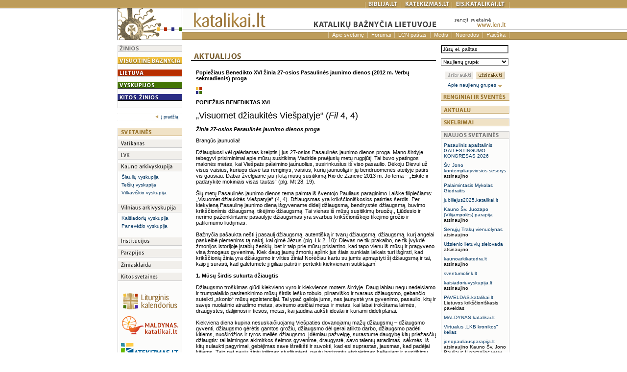

--- FILE ---
content_type: text/html
request_url: https://katalikai.lt/index.php?id=6&nid=6998
body_size: 14598
content:
<html>
<head>
<title>Aktualijos</title>
<meta http-equiv="Content-Type" content="text/html; charset=windows-1257">
<link rel="stylesheet" href="css/pirmas.css" type="text/css">
<script language="JavaScript">
<!--
function MM_swapImgRestore() { //v3.0
  var i,x,a=document.MM_sr; for(i=0;a&&i<a.length&&(x=a[i])&&x.oSrc;i++) x.src=x.oSrc;
}

function MM_preloadImages() { //v3.0
  var d=document; if(d.images){ if(!d.MM_p) d.MM_p=new Array();
    var i,j=d.MM_p.length,a=MM_preloadImages.arguments; for(i=0; i<a.length; i++)
    if (a[i].indexOf("#")!=0){ d.MM_p[j]=new Image; d.MM_p[j++].src=a[i];}}
}

function MM_findObj(n, d) { //v4.0
  var p,i,x;  if(!d) d=document; if((p=n.indexOf("?"))>0&&parent.frames.length) {
    d=parent.frames[n.substring(p+1)].document; n=n.substring(0,p);}
  if(!(x=d[n])&&d.all) x=d.all[n]; for (i=0;!x&&i<d.forms.length;i++) x=d.forms[i][n];
  for(i=0;!x&&d.layers&&i<d.layers.length;i++) x=MM_findObj(n,d.layers[i].document);
  if(!x && document.getElementById) x=document.getElementById(n); return x;
}

function MM_swapImage() { //v3.0
  var i,j=0,x,a=MM_swapImage.arguments; document.MM_sr=new Array; for(i=0;i<(a.length-2);i+=3)
   if ((x=MM_findObj(a[i]))!=null){document.MM_sr[j++]=x; if(!x.oSrc) x.oSrc=x.src; x.src=a[i+2];}
}
//-->
</script>
</head>

<body bgcolor="#FFFFFF" text="#000000" onLoad="MM_preloadImages('pix/english_2.gif','pix/biblija_2.gif','pix/katekizmas_2.gif','pix/eis-katalikai_2.gif','pix/uzsisakyti_2.gif')">
<a name="_up"></a><table width="100%" border="0" cellspacing="0" cellpadding="0" height="100%">
  <tr> 
    <td height="17" background="pix/fon_virsus.gif">&nbsp;</td>
    <td height="17" background="pix/fon_virsus.gif" align="left" valign="top"><a href="http://www.catholic.lt" onMouseOut="MM_swapImgRestore()" onMouseOver="MM_swapImage('Image1','','pix/english_2.gif',1)"><img name="Image1" border="0" src="pix/english_1.gif" width="52" height="17"></a></td>
    <td height="17" background="pix/fon_virsus.gif" width="18">&nbsp;</td>
	<td colspan="3" height="17" background="pix/fon_virsus.gif" valign="top" align="right"><img src="pix/tarpas_virsus.gif" width="1" height="17"><a href="http://biblija.lt" onMouseOut="MM_swapImgRestore()" onMouseOver="MM_swapImage('Image3','','pix/biblija_2.gif',1)"><img name="Image3" border="0" src="pix/biblija_1.gif" width="72" height="17"></a><img src="pix/tarpas_virsus.gif" width="1" height="17"><a href="http://katekizmas.lt" onMouseOut="MM_swapImgRestore()" onMouseOver="MM_swapImage('Image5','','pix/katekizmas_2.gif',1)"><img name="Image5" border="0" src="pix/katekizmas_1.gif" width="103" height="17"></a><img src="pix/tarpas_virsus.gif" width="1" height="17"><a href="http://eis.katalikai.lt" onMouseOut="MM_swapImgRestore()" onMouseOver="MM_swapImage('Image50','','pix/eis-katalikai_2.gif',1)"><img name="Image50" border="0" src="pix/eis-katalikai_1.gif" width="116" height="17"></a><img src="pix/tarpas_virsus.gif" width="1" height="17"></td>
    <td height="17" background="pix/fon_virsus.gif">&nbsp;</td>
  </tr>
  <tr> 
    <td height="5"></td>
    <td height="22" rowspan="2" align="left" valign="top"><img src="pix/info/saulute.gif" width="132" height="65"></td>
    <td colspan="4" height="48" align="left" valign="top"><a href="http://www.katalikai.lt"><img src="pix/info/katalikai.gif" height="48" border="0" alt=""></a><!--<a href="http://www.lcn.lt/old/">--><img src="pix/actual/virsus_lcn.gif" width="140" height="48" border="0"><!--<img src="pix/info/virsus_d.gif"height="48">--></td>
    <td background="pix/info/fon_virsus_d.gif"></td>
  </tr>
  <tr> 
    <td height="17"></td>
    <td colspan="4" valign="top" height="17" align="right" background="pix/fon_vidurys_1.gif"> 
      <div id="top_meniu">
      <!-- MENIU -->
          <img src="pix/tarpas_vidurys.gif" width="1" height="17"><a style="" href="/index.php?id=32">Apie svetainę</a><img src="pix/tarpas_vidurys.gif" width="1" height="17"><a style="" href="/index.php?id=33">Forumai</a><img src="pix/tarpas_vidurys.gif" width="1" height="17"><a style="" href="/index.php?id=34">LCN paštas</a><img src="pix/tarpas_vidurys.gif" width="1" height="17"><a style="" href="/index.php?id=35">Medis</a><img src="pix/tarpas_vidurys.gif" width="1" height="17"><a style="" href="/index.php?id=36">Nuorodos</a><img src="pix/tarpas_vidurys.gif" width="1" height="17"><a style="" href="/index.php?id=37">Paieška</a><img src="pix/tarpas_vidurys.gif" width="1" height="17">    
      <!-- MENIU -->
      </div>
    </td>
    <td height="17" background="pix/fon_vidurys_1.gif"></td>
  </tr>
  <tr> 
    <td height="10"></td>
    <td width="132" height="10"></td>
    <td width="18" height="10"><img src="pix/spacer.gif" width="8" height="10"></td>
    <td width="500" height="10"></td>
    <td width="10" height="10"></td>
    <td width="140" height="10"></td>
    <td height="10"></td>
  </tr>
  <tr> 
    <td>&nbsp;</td>
    <td width="132" align="left" valign="top" background="pix/fon_svetaines.gif"> 
      <table width="100%" border="0" cellspacing="0" cellpadding="0" height="0%">
	   <tr> 
          <td height="14"><img src="pix/info/i_zinios.gif" width="132" height="14"></td>
        </tr>
        <tr> 
          <td height="11"><img src="pix/spacer.gif" height="11"></td>
        </tr>
		<tr> 
          <td height="14">
            <a href="/index.php?id=8&amp;n=a"><img src="pix/info/i_z_visuotine.gif" width="132" height="14" border="0"></a> 
          </td>
        </tr>
        <tr> 
          <td height="11"><img src="pix/spacer.gif" height="11"></td>
        </tr>
		<tr> 
          <td height="14">
            <a href="/index.php?id=9&amp;n=a"><img src="pix/info/i_z_lietuva.gif" width="132" height="14" border="0"></a>
          </td>
        </tr>
        <tr> 
          <td height="11"><img src="pix/spacer.gif" height="11"></td>
        </tr>
		<tr> 
          <td height="14">
            <a href="/index.php?id=10&amp;n=a"><img src="pix/info/i_z_vyskupijos.gif" width="132" height="14" border="0"></a>
          </td>
        </tr>
        <tr> 
          <td height="11"><img src="pix/spacer.gif" height="11"></td>
        </tr>
		<tr> 
          <td height="14">
            <a href="/index.php?id=11&amp;n=a"><img src="pix/info/i_z_kitos.gif" width="132" height="14" border="0"></a>
          </td>
        </tr>
		<tr> 
          <td height="15"><img src="pix/info/i_z_apacia.gif" width="132" height="15"></td>
        </tr>
        <tr> 
          <td height="11" bgcolor="#FFFFFF"><img src="pix/spacer.gif" height="11"></td>
        </tr>
		<tr> 
          <td height="14">
            <table width="132" border="0" cellspacing="0" cellpadding="0">
              <tr>
                <td align="right" bgcolor="#FFFFFF"> 
                  <div id="metrika">
                    &nbsp;<a href="/index.php"><img src="pix/rod_pradzia.gif" border="0" width="12" height="9">į pradžią</a>                  </div>
                </td>
                <td width="8" bgcolor="#FFFFFF">&nbsp;</td>
              </tr>
            </table>
          </td>
        </tr>
        <tr> 
          <td height="15" bgcolor="#FFFFFF"><img src="pix/spacer.gif" height="15"></td>
        </tr>
        <tr> 
          <td height="17"><img src="pix/s_svetaines.gif" width="132" height="17"></td>
        </tr>
        <tr> 
          <td height="7"><img src="pix/spacer.gif" height="7"></td>
        </tr>
        <tr> 
          <td height="17"><a href="http://www.vatican.va" target="_blank"><img src="pix/s_vatikanas.gif" width="132" height="17" border="0"></a></td>
        </tr>
        <tr> 
          <td height="7"><img src="pix/spacer.gif" height="7"></td>
        </tr>
        <tr> 
          <td align="left" valign="top" height="7"><a href="http://lvk.lcn.lt" target="_blank"><img src="pix/s_lvk.gif" width="132" height="17" border="0"></a></td>
        </tr>
        <tr> 
          <td height="7"><img src="pix/spacer.gif" height="7"></td>
        </tr>
        <tr> 
          <td align="left" valign="top" height="0"><a href="https://kaunoarkivyskupija.lt" target="_blank"><img src="pix/s_kauno.gif" width="132" height="17" border="0"></a></td>
        </tr>
        <tr> 
          <td> 
            <div id="left_meniu"> 
              <p><a href="http://siauliuvyskupija.lt" target="_blank">Šiaulių vyskupija</a></p>
              <p><a href="http://telsiuvyskupija.lt" target="_blank">Telšių vyskupija</a></p>
              <p><a href="http://vilkaviskis.lcn.lt" target="_blank">Vilkaviškio vyskupija</a></p>
            </div>
          </td>
        </tr>
        <tr> 
          <td height="7"><img src="pix/spacer.gif" height="7"></td>
        </tr>
        <tr> 
          <td align="left" valign="top" height="17"><a href="http://vilniausarkivyskupija.lt" target="_blank"><img src="pix/s_vilniaus.gif" width="132" height="17" border="0"></a></td>
        </tr>
        <tr> 
          <td> 
            <div id="left_meniu"> 
              <p><a href="http://kaisiadorys.lcn.lt" target="_blank">Kaišiadorių vyskupija</a></p>
              <p><a href="http://paneveziovyskupija.lt" target="_blank">Panevėžio vyskupija</a></p>
            </div>
          </td>
        </tr>
        <tr> 
          <td height="7"><img src="pix/spacer.gif" height="7"></td>
        </tr>
        <tr> 
          <td align="left" valign="top" height="17">
            <a href="/index.php?id=51"><img src="pix/s_institucijos.gif" width="132" height="17" border="0"></a>          </td>
        </tr>
        <tr> 
          <td height="7"><img src="pix/spacer.gif" height="7"></td>
        </tr>
        <tr> 
          <td align="left" valign="top" height="17">
          <a href="/index.php?id=53"><img src="pix/s_parapijos.gif" width="132" height="17" border="0"></a>          </td>
        </tr>
        <tr> 
          <td height="7"><img src="pix/spacer.gif" height="7"></td>
        </tr>
        <tr> 
          <td align="left" valign="top" height="17">
          <a href="/index.php?id=55"><img src="pix/s_ziniasklaida.gif" width="132" height="17" border="0"></a>          </td>
        </tr>
        <tr> 
          <td height="7"><img src="pix/spacer.gif" height="7"></td>
        </tr>
        <tr> 
          <td align="left" valign="top" height="17">
          <a href="/index.php?id=57"><img src="pix/s_kitos.gif" width="132" height="17" border="0"></a>          </td>
        </tr>
        <tr> 
          <td><img src="pix/spacer.gif" width="20" height="20"></td>
        </tr>
        <tr> 
          <td>
          <!-- REKLAMA -->
            <a href="https://lk.katalikai.lt"><img src="files/Image/reklama/s_lk.png" border="0" /></a><br>

<a href="https://maldynas.katalikai.lt"><img src="files/Image/reklama/s_maldynas.png" border="0" /></a><br>

<a href="https://katekizmas.lt"><img src="files/Image/reklama/s_katekizmas.png" border="0" /></a><br>


<a href="https://eis.katalikai.lt"><img src="files/Image/reklama/s_eis.png" border="0" /></a><br>

<a href="https://paveldas.katalikai.lt"><img src="files/Image/reklama/s_paveldas.png" border="0" /></a><br>

<div style="margin:10px 0 10px 0;background-color:#f1efeb;width:130px;height:15px;border:1px solid #ccc;border-width: 0 0 1px 1px;"> </div>

<a href="https://www.vaticannews.va/lt.html"><img src="files/Image/reklama/s_vatican-news_lt.png" border="0" /></a><br>


<!--a href="http://lt.radiovaticana.va/"><img src="files/Image/reklama/s_vatikano.gif" border="0" /></a><br>

<a href="https://www.youtube.com/user/vaticanlt/"><img src="files/Image/reklama/s-vr-video.jpg" border="0" /></a><br>

<a href="http://www.romereports.com/"><img src="files/Image/reklama/s_rome-reports.gif" border="0" /></a><br-->

<div style="margin:10px 0 10px 0;background-color:#f1efeb;width:130px;height:15px;border:1px solid #ccc;border-width: 0 0 1px 1px;"> </div>

<a href="https://artuma.lt"><img src="files/Image/reklama/s_artuma.gif" border="0" /></a><br />

<a href="https://www.bernardinai.lt"><img src="files/Image/reklama/s_bernardinai2020.png" border="0" width="132" /></a><br>

<a href="http://www.marijosradijas.lt"><img src="files/Image/reklama/s_marijos.gif" border="0" /></a><br>

<a href="https://www.magnificat.lt"><img src="files/Image/reklama/s_magnificat.png" border="0" /></a><br>


<a href="https://www.katalikuleidiniai.lt"><img src="files/Image/reklama/s_kpleidiniai.png" border="0" /></a><br>

<a href="http://www.mstudija.lt/"><img src="files/Image/reklama/s_mstudija.gif" border="0" /></a><br>

<a href="https://www.nzidinys.lt"><img src="files/Image/reklama/s_nzidinys.gif" border="0" width="132" /></a><br />


<a href="https://www.zodistarpmusu.lt"><img src="files/Image/reklama/s_ztm.gif" border="0" /></a><br />

<a href="http://www.xxiamzius.lt"><img src="files/Image/reklama/s_xxiamzius.gif" border="0" /></a><br />

<!--a href="http://www.teofilius.lt"><img src="files/Image/reklama/s_teofilius-lt.jpg" border="0" /></a><br><br-->

<a href="http://www.baznycioszinios.lt/"><img src="files/Image/reklama/s_bzinios.gif" border="0" /></a><br>

<a href="http://www.piligrimukelias.lt"><img src="files/Image/reklama/jp2pk.jpg" border="0" /></a><br>

<!--a href="http://www.bitute.lt"><img src="files/Image/reklama/s_bitute.gif" border="0" /></a><br-->


            
          <!-- REKLAMA -->
          </td>
        </tr>
        <tr> 
          <td>&nbsp;</td>
        </tr>
      </table>
    </td>
    <td width="18">&nbsp;</td>
    <td width="500" align="left" valign="top">         
      <table width="500" border="0" cellspacing="0" cellpadding="0">
        <tr> 
          <td width="0" align="left" valign="top">&nbsp;</td>
          <td width="0"><img src="pix/info/spacer.gif" width="13" height="13"></td>
        </tr>
        <tr> 
          <td colspan="2" align="left" valign="top"><img src="pix/info/pav_aktualijos.gif" width="500" height="19"></td>
        </tr>
        <tr> 
          <td width="10" align="left" valign="top" height="18">&nbsp;</td>
          <td width="490" height="18"><img src="pix/info/spacer.gif" width="18" height="18"></td>
        </tr>
            <tr> <td width="10" align="left" valign="top">&nbsp;</td><td width="490"><b><b>Popiežiaus Benedikto XVI žinia 27-osios Pasaulinės jaunimo dienos (2012 m. Verbų sekmadienis) proga</b></b></td></tr><tr><td colspan="2">&nbsp;</td></tr><tr><td width="10" align="left" valign="top">&nbsp;</td><td width="490"><p><img height="14" alt="" src="/files/Image/skirtukas.gif" width="12" /></p>
<p><strong>POPIEŽIUS BENEDIKTAS XVI</strong></p>
<p><font size="4">&bdquo;Visuomet džiaukitės Viešpatyje&ldquo; (<em>Fil </em>4, 4) </font></p>
<p><strong><em>Žinia 27-osios Pasaulinės jaunimo dienos proga </em></strong></p>
<p>Brangūs jaunuoliai! <br /><br />Džiaugiuosi vėl galėdamas kreiptis į jus 27-osios Pasaulinės jaunimo dienos proga. Mano širdyje tebegyvi prisiminimai apie mūsų susitikimą Madride praėjusių metų rugpjūtį. Tai buvo ypatingos malonės metas, kai Viešpats palaimino jaunuolius, susirinkusius iš viso pasaulio. Dėkoju Dievui už visus vaisius, kuriuos davė tas renginys, vaisius, kurių jaunuoliai ir jų bendruomenės ateityje patirs vis gausiau. Dabar žvelgiame jau į kitą mūsų susitikimą Rio de Žaneire 2013 m. Jo tema &ndash; &bdquo;Eikite ir padarykite mokiniais visas tautas&ldquo; (plg. Mt 28, 19). <br /><br />&Scaron;ių metų Pasaulinės jaunimo dienos tema paimta iš šventojo Pauliaus paraginimo Laiške filipiečiams: &bdquo;Visuomet džiaukitės Viešpatyje&ldquo; (4, 4). Džiaugsmas yra krikščioniškosios patirties šerdis. Per kiekvieną Pasaulinę jaunimo dieną išgyvename didelį džiaugsmą, bendrystės džiaugsmą, buvimo krikščionimis džiaugsmą, tikėjimo džiaugsmą. Tai vienas iš mūsų susitikimų bruožų., Liūdesio ir nerimo paženklintame pasaulyje džiaugsmas yra svarbus krikščioniškojo tikėjimo grožio ir patikimumo liudijimas. <br /><br />Bažnyčia pašaukta nešti į pasaulį džiaugsmą, autentišką ir tvarų džiaugsmą, džiaugsmą, kurį angelai paskelbė piemenims tą naktį, kai gimė Jėzus (plg. Lk 2, 10): Dievas ne tik prakalbo, ne tik įvykdė žmonijos istorijoje įstabių ženklų, bet ir taip prie mūsų prisiartino, kad tapo vienu iš mūsų ir pragyveno visą žmogaus gyvenimą. Kiek daug jaunų žmonių aplink jus šiais sunkiais laikais turi išgirsti, kad krikščionių žinia yra džiaugsmo ir vilties žinia! Norėčiau kartu su jumis apmąstyti šį džiaugsmą ir tai, kaip jį surasti, kad galėtumėte jį giliau patirti ir perteikti kiekvienam sutiktajam. <br /><br /><strong>1. Mūsų širdis sukurta džiaugtis <br /><br /></strong>Džiaugsmo troškimas glūdi kiekvieno vyro ir kiekvienos moters širdyje. Daug labiau negu nedelsiamo ir trumpalaikio pasitenkinimo mūsų širdis ieško tobulo, pilnatviško ir tvaraus džiaugsmo, gebančio suteikti &bdquo;skonio&ldquo; mūsų egzistencijai. Tai ypač galioja jums, nes jaunystė yra gyvenimo, pasaulio, kitų ir savęs nuolatinio atradimo metas, atvirumo ateičiai metas ir metas, kai labai trokštama laimės, draugystės, dalijimosi ir tiesos, metas, kai jaudina aukšti idealai ir kuriami dideli planai. <br /><br />Kiekviena diena kupina nesuskaičiuojamų Viešpaties dovanojamų mažų džiaugsmų &ndash; džiaugsmo gyventi, džiaugsmo gėrėtis gamtos grožiu, džiaugsmo dėl gerai atlikto darbo, džiaugsmo padėti kitiems, nuoširdžios ir tyros meilės džiaugsmo. Įdėmiau pažvelgę, surastume daugybę kitų priežasčių džiaugtis: tai laimingos akimirkos šeimos gyvenime, draugystė, savo talentų atradimas, sėkmės, iš kitų sulaukti pagyrimai, gebėjimas save išreikšti ir suvokti, kad esi suprastas, jausmas, kad padėjai kitiems. Taip pat naujų žinių įgijimas studijuojant, naujų horizontų atsivėrimas keliaujant ir susitikimų metu, galimybė kurti ateities projektus. Paminėti galėtume ir didžiųjų literatūros kūrinių skaitymą, gėrėjimąsi meno šedevrais, muzikos klausymąsi ar muzikavimą, filmo žiūrėjimą. Visi šie dalykai mus tikrai gali džiuginti. <br /><br />Bet kiekvieną dieną susiduriame ir su daugybe sunkumų ir giliai viduje imame nerimauti dėl ateities, net galime suabejoti, ar tik trokštamas pilnatviškas ir tvarus džiaugsmas nėra iliuzija ir bėgimas nuo tikrovės. Daugelis jaunuolių savęs klausia: ar tobulas džiaugsmas apskritai įmanomas? Ieškoti džiaugsmo galima leistis įvairiais keliais, kai kurie pasirodo klaidingi, net pavojingi. Bet kaip atskirti tikrą ir tvarų džiaugsmą nuo nedelsiant patirto ir apgaulingo malonumo? Kaip surasti gyvenime tikrą džiaugsmą, kuris išliktų ir mūsų neapleistų sunkumų akimirkomis? <br /><br /><strong>2. Tikrojo džiaugsmo šaltinis yra Dievas</strong> <br /><br />Autentiškas džiaugsmas, ir nedideli kasdieniai, ir didžiausi gyvenime džiaugsmai, kyla iš Dievo, net jei iš pirmo žvilgsnio taip neatrodo. Todėl kad Dievas yra amžinosios meilės bendrystė, begalinis džiaugsmas, kuris neužsisklendžia, bet sklinda, kad aprėptų visus, kuriuos Dievas myli ir kurie myli Dievą. Dievas sukūrė mus pagal savo paveikslą iš meilės, kad galėtų apipilti mus savo meile ir pripildyti savo artumu bei malone. Dievas nori padaryti mus savo dieviškojo ir amžinojo džiaugsmo dalininkais ir padeda mums suvokti, kad mūsų gyvenimo vertė ir gilioji prasmė yra būti jo sutiktiems, priimtiems ir mylimiems, būti priimtiems ne trapiai &ndash; žmogiškai, bet besąlygiškai &ndash; dieviškai: aš esu mylimas, turiu vietą pasaulyje ir istorijoje, esu asmeniškai mylimas Dievo. Jei Dievas mane priima ir myli ir aš esu tuo tikras, tada aiškiai ir patikimai žinau, jog gera, kad esu gyvas. <br /><br />Dievo begalinė meilė mums pilnatviškai atsiskleidžia Jėzuje Kristuje. Jame glūdi mūsų ieškomas džiaugsmas. Evangelijoje regime, kad džiaugsmas lydi Jėzaus gyvenimo pradžios įvykius. Arkangelui Gabrieliui skelbiant Mergelei Marijai, kad ji bus Išganytojo motina, jo pirmutinis žodis yra: &bdquo;Džiaukis!&ldquo; (Lk 1, 28). Jėzui gimus, Viešpaties angelas piemenims sako: &bdquo;&Scaron;tai aš skelbiu jums didį džiaugsmą, kuris bus visai tautai. &Scaron;iandien Dovydo mieste jums gimė Išganytojas. Jis yra Viešpats Mesijas&ldquo; (Lk 2, 10&ndash;11). Kūdikio ieškoti išėję išminčiai, &bdquo;išvydę žvaigždę, jie be galo džiaugėsi&ldquo; (Mt 2, 10). Viso šio džiaugsmo priežastis yra Dievo, tapusio vienu iš mūsų, artumas. Būtent tai šventasis Paulius turi galvoje rašydamas filipiečiams: &bdquo;Visuomet džiaukitės Viešpatyje! Ir vėl kartoju: džiaukitės! Jūsų meilumas tebūna žinomas visiems. Viešpats yra arti&ldquo; (Fil 4, 4&ndash;5). Mūsų džiaugsmo pirmutinė priežastis yra mus priimančio ir mylinčio Viešpaties artumas. <br /><br />Susitikimas su Jėzumi visada kelia didžiulį vidinį džiaugsmą. Tai liudija daug Evangelijos istorijų. Prisiminkim Jėzaus apsilankymą pas Zachiejų, nesąžiningą mokesčių rinkėją ir viešą nusidėjėlį. Jėzus jam pasakė: &bdquo;Man reikia šiandien apsilankyti tavo namuose.&ldquo; Tada, pasak šventojo Luko, Zachiejus &bdquo;su džiaugsmu priėmė jį&ldquo; (Lk 19, 5&ndash;6). Tai &ndash; susitikimo su Viešpačiu džiaugsmas, Dievo meilės, galinčios perkeisti visą mūsų gyvenimą ir atnešti išganymą, pajutimo džiaugsmas. Zachiejus nusprendžia keisti gyvenimą ir atiduoti pusę savo turto vargšams. <br /><br />Jėzaus kančios valandą ta meilė išryškėja visa savo galia. Žemiškojo gyvenimo pabaigoje, vakarieniaudamas su draugais, Jėzus pasako: &bdquo;Kaip mane Tėvas mylėjo, taip ir aš mylėjau. Pasilikite mano meilėje! ... Aš jums tai kalbėjau, kad jumyse būtų manasis džiaugsmas ir kad jūsų džiaugsmui nieko netrūktų&ldquo; (Jn 15, 9, 11). Jėzus trokšta nuvesti savo mokinius ir kiekvieną iš mūsų į džiaugsmo, kuriuo dalijasi su Tėvu, pilnatvę, kad Tėvo meilė jam būtų mumyse (plg. Jn 17, 26). Krikščioniškojo džiaugsmo esmė &ndash; būti atviram Dievo meilei ir priklausyti jam. <br /><br />Evangelijoje pasakojama, kad Marija Magdalietė ir kitos moterys nuėjo aplankyti kapo, kur Jėzus buvo palaidotas po mirties. Angelas apreiškė joms įstabią naujieną apie Jėzaus prisikėlimą. Tada, pasak evangelisto, jos nubėgo nuo kapo &bdquo;apimtos išgąsčio ir didelio džiaugsmo&ldquo; pasidalyti linksma žinia su mokiniais. Pakeliui moterys sutiko Jėzų, kuris tarė: &bdquo;Sveikos!&ldquo; (Mt 28, 8&ndash;9). Joms buvo dovanotas išganymo džiaugsmas. Kristus yra gyvas ir tas, kuris nugalėjo blogį, nuodėmę ir mirtį. Jis yra tarp mūsų kaip Prisikėlusysis ir pasiliks su mumis iki pasaulio pabaigos (plg. Mt 28, 20). Blogis mūsų gyvenime netaria paskutinio žodžio; tikėjimas į Kristų sako, kad nugali Dievo meilė. <br /><br />Gilus džiaugsmas yra vaisius &Scaron;ventosios Dvasios, darančios mus Dievo vaikais, gebančiais patirti ir ragauti jo gerumo ir kreiptis į jį &bdquo;Aba &ndash; Tėve&ldquo; (plg. Rom 8, 15). Džiaugsmas yra Dievo artumo ir veikimo mumyse ženklas. </p>
<p><strong>3. Išlaikyti krikščioniškąjį džiaugsmą širdyje </strong></p>
<p>Čia mums kyla klausimas, kaip gauti ir išlaikyti šią gilaus, dvasinio džiaugsmo dovaną? <br /><br />Vienoje iš psalmių sakoma: &bdquo;Džiaukis iš širdies Viešpačiu, ir jis suteiks tau, ko trokšta tavo širdis&ldquo; (Ps 37, 4). Jėzus mums aiškino, kad &bdquo;su dangaus karalyste yra kaip su dirvoje paslėptu lobiu. Atradęs jį, žmogus niekam nesako; iš to džiaugsmo eina, parduoda visa, ką turi, ir perka tą dirvą&ldquo; (Mt 13, 44). Dvasinio džiaugsmo atradimas ir išsaugojimas yra susitikimo su Viešpačiu vaisius. Jėzus kviečia mus sekti paskui jį ir visą gyvenimą remti juo. Brangūs jaunuoliai, nebijokite surizikuoti atverti savo gyvenimą Jėzui Kristui ir jo Evangelijai. Būtent per tai surasite vidinę ramybę ir tikrąją laimę. Būtent per tai pilnatviškai gyvensite kaip Dievo vaikai, sukurti pagal jo paveikslą ir panašumą. <br /><br />Ieškokite džiaugsmo Viešpatyje: džiaugsmas yra tikėjimo vaisius ir kasdienis Viešpaties artumo, jo draugystės pripažinimas: &bdquo;Viešpats yra arti!&ldquo; (Fil 4, 5). Tai kliovimasis Viešpačiu, augimas jo pažinimu ir meile. Netrukus pradėsime Tikėjimo metus, jie mums padės ir mus padrąsins. Brangūs bičiuliai, išmokite regėti, kaip Dievas veikia jūsų gyvenime, atrasti jį kasdienio gyvenimo įvykiuose. Patikėkite, kad jis visada ištikimas sandorai, sudarytai su jumis jūsų Krikšto dieną. Žinokite, Dievas niekada jūsų neapleis. Dažnai kreipkite akis į jį. Jis atidavė dėl jūsų savo gyvybę ant kryžiaus, nes jus myli. Jo tokios didelės meilės kontempliacija žadina mūsų širdyje viltį ir džiaugsmą, kurių niekas negali sugriauti. Krikščionys niekada negali liūdėti, nes sutiko Kristų, atidavusį dėl jų savo gyvybę. <br /><br />Ieškoti Viešpaties ir surasti jį savo gyvenime reiškia priimti jo žodį, džiuginantį mūsų širdį. Pranašas Jeremijas rašė: &bdquo;Kai tavieji žodžiai buvo man duoti, juosius ryte prarijau, &ndash; tavasis žodis atnešė man džiaugsmą ir širdies linksmybę&ldquo; (Jer 15, 16). Išmokite skaityti ir apmąstyti &Scaron;ventąjį Raštą. Ten surasite atsakymus į savo svarbiausius klausimus dėl tiesos. Dievo žodis atskleidžia jo įstabius darbus žmonijos istorijoje, pripildo mus džiaugsmo ir akina šlovinti ir garbinti: &bdquo;Ateikite, džiaugsmingai giedokime Viešpačiui; ateikime, pagarbinkime ir pulkime kniūbsčia&ldquo; (Ps 95, 1, 6). <br /><br />Liturgija yra ypatinga vieta, kur Bažnyčia išreiškia gaunamą iš Viešpaties džiaugsmą ir perteikia jį pasauliui. Kiekvieną sekmadienį krikščionių bendruomenė per šv. Mišias švenčia pagrindinį išganymo slėpinį &ndash; Kristaus mirtį ir prisikėlimą. Tai labai svarbus momentas visiems Viešpaties mokiniams, nes sudabartinama jo meilės auka. Sekmadienis yra diena, kai susitinkame su prisikėlusiu Kristumi, klausomės jo žodžio ir maitinamės jo Kūnu ir Krauju. Kaip girdėjome vienoje iš psalmių: &bdquo;&Scaron;i diena yra Viešpaties duota, &ndash; linksminkimės ir džiūgaukime&ldquo; (Ps 118, 24). Per Velykų vigiliją Bažnyčia gieda <em>Exultet</em>, džiaugsmo, kad Jėzus Kristus nugalėjo nuodėmę ir mirtį, himną: &bdquo;Tedžiūgauja dangaus angelų minios! ... Tesilinksmina nušvitusi žemė ... Nuo galingos tikinčiųjų giesmės skliautai šie tevirpa.&ldquo; Krikščioniškasis džiaugsmas gimsta iš suvokimo, kad esam mylimi Dievo, kuris tapo žmogumi, paaukojo už mus gyvybę ir nugalėjo blogį bei mirtį. Tai reiškia gyventi meile jam. &Scaron;ventojo Kūdikėlio Jėzaus Teresė, jauna karmelitė, rašė: &bdquo;Jėzau, džiaugiuosi mylėdama tave&ldquo; (P 45, 1897 m. sausio 21 d.). </p>
<p><strong>4. Meilės džiaugsmas </strong></p>
<p>Brangūs bičiuliai, džiaugsmas artimai susijęs su meile. Tai viena nuo kitos neatsiejamos &Scaron;ventosios Dvasios dovanos (plg. Gal 5, 23). Meilė kelia džiaugsmą, o džiaugsmas yra meilės forma. Palaimintoji Teresė iš Kalkutos atkartojo Jėzaus žodžius &bdquo;Palaimingiau duoti negu imti&ldquo; (Apd 20, 35) sakydama: &bdquo;Džiaugsmas yra meilės tinklas, kuriuo galima pagauti sielas; Dievas dovanoja linksmai. Kas dovanoja su džiaugsmu, dovanoja daugiau.&ldquo; Pasak Dievo tarno Pauliaus VI: &bdquo;Pačiame Dieve visa yra džiaugsmas, nes visa yra dovanojimas&ldquo; (Apaštališkasis paraginimas <em>Gaudete in Domino</em>, 1975 05 09). <br /><br />Turėdami prieš akis įvairias savo gyvenimo sritis, žinokite, kad mylėti reiškia būti pastoviam, patikimam ir ištikimam įsipareigojimams. Tai daugiausia galioja draugystei. Mūsų draugai tikisi, kad būsime nuoširdūs, ištikimi ir sąžiningi, nes tikra meilė ištveria ir sunkumų laikotarpius. Tas pat pasakytina apie jūsų darbą, studijas ir teikiamas paslaugas. Ištikimybė ir ištvermė darant gera teikia džiaugsmą, net jei ne visada iš karto. <br /><br />Norėdami patirti meilės džiaugsmą, turėtume būti ir dosnūs. Negalime tenkintis duodami minimaliai. Gyvenime turime visapusiškai įsipareigoti ir ypatingą dėmesį skirti vargšams. Pasauliui reikia kompetentingų ir dosnių vyrų ir moterų, trokštančių tarnauti bendrajam gėriui. Visomis išgalėmis sąžiningai studijuokite, plėtodami savo talentus, ir jau dabar palenkite juos tarnauti kitiems. Kad ir kur būtumėte, ieškokite būdų, kaip padėti kurti teisingesnę ir žmoniškesnę visuomenę. Visą gyvenimą vadovaukitės tarnystės dvasia, o ne galios, materialinės sėkmės ir pinigų siekiu. <br /><br />Kalbėdamas apie dosnumą, norėčiau paminėti vieną ypatingą džiaugsmą. Tai džiaugsmas, kurį jaučiame atsiliepdami į pašaukimą paskirti visą savo gyvenimą Viešpačiui. Brangūs jaunuoliai, nebijokite, jei Kristus šaukia jus į pašvęstąjį, vienuoliškąjį, misionieriškąjį gyvenimą ar į kunigystę. Būkite tikri, jis pripildo džiaugsmo visus, kurie atsiliepia į jo kvietimą palikti viską, kad būtų su juo, ir nepadalyta širdimi atiduoti save visą tarnavimui kitiems. Lygiai taip Dievas suteikia didelio džiaugsmo vyrams ir moterims, visiškai atiduodantiems save vienas kitam santuokoje kurti šeimą ir būti Kristaus meilės Bažnyčiai ženklais. <br /><br />Leiskite priminti jums trečią elementą, vedantį į meilės džiaugsmą. Tai leisti broliškai meilei augti mūsų pačių ir mūsų bendruomenių gyvenime. Bendrystė ir džiaugsmas artimai susiję. Neatsitiktinai šventasis Paulius ragina: &bdquo;Visada džiaukitės Viešpatyje!&ldquo; (Fil 4, 4), vartodamas daugiskaitą, ir kreipiasi į visą bendruomenę, o ne į individualius narius. Tik gyvendami broliška bendryste patiriame tą džiaugsmą. Apaštalų darbuose pirmoji krikščionių bendruomenė nusakyta šiais žodžiais: &bdquo;Savo namuose tai vienur, tai kitur laužydavo duoną, su džiugia ir tauria širdimi drauge vaišindavosi&ldquo; (Apd 2, 46). Prašau jūsų visomis išgalėmis padėti mūsų krikščioniškosioms bendruomenėms būti ypatingomis dalijimosi, dėmesingumo ir rūpinimosi vieniems kitais vietomis. </p>
<p><strong>5. Atsivertimo džiaugsmas </strong></p>
<p>Brangūs bičiuliai, patirti tikrą džiaugsmą taip pat reiškia atpažinti pagundas, nutolinančias mus nuo jo. &Scaron;iandienė kultūra neretai spaudžia mus tučtuojau pasiekti tikslus, laimėjimus ir malonumus. Tai skatina ne ištvermę, sunkų darbą ir ištikimybę įsipareigojimams, bet nepastovumą. Siunčiama žinia ugdo vartotojišką mąstyseną ir žada apgaulingą laimę. Patirtis moko, kad turtai nelaiduoja laimės. Kiek daug žmonių yra apsupti materialinių turtų, o jų gyvenimas kupinas nevilties, liūdesio ir tuštumo! Trokšdami tvaraus džiaugsmo, turime gyventi meile ir tiesa, gyventi Dievu. <br /><br />Dievas trokšta, kad būtume laimingi. &Scaron;tai kodėl davė konkrečias kelio gaires &ndash; Įsakymus. Laikydamiesi jų, surandame gyvenimo ir laimės taką. Iš pirmo žvilgsnio jie gali atrodyti kaip draudimų sąrašas ir kliūtis mūsų laisvei. Tačiau įsigilinę Kristaus naujienos šviesoje pamatysime, kad įsakymai yra esminių ir vertingų taisyklių, kaip laimingai gyventi pagal Dievo planą, rinkinys. Ir priešingai, dažnai regime, jog apsisprendimas statydinti gyvenimą nusigręžus nuo Dievo ir jo valios baigiasi nusivylimu, liūdesiu ir nesėkmės išgyvenimu. Nuodėmės kaip atsisakymo klausyti Dievo ir jo draugystės atmetimo patirtis padaro mūsų širdį niūrią. <br /><br />Kartais krikščioniškojo gyvenimo kelias nelengvas, o ištikimybė Dievo meilei susiduria su kliūtimis, ir retkarčiais suklumpame. Tačiau Dievo gailestingumas mūsų niekada neapleidžia, jis visada teikia mums galimybę sugrįžti pas jį, susitaikyti su juo ir patirti jo atleidžiančios bei vėl priimančios meilės džiaugsmą. <br /><br />Brangūs jaunuoliai, dažnai eikite Atgailos ir Sutaikinimo sakramento! Tai iš naujo atrandamo džiaugsmo sakramentas. &Scaron;ventosios Dvasios prašykite šviesos, kurios reikia, kad pripažintume savo nuodėmingumą ir melstume Dievo atleidimo. Reguliariai, giedrai ir kupini pasitikėjimo švęskite šį sakramentą. Viešpats visada išties rankas jus priimti, nuplaus jus ir įvesdins į savo džiaugsmą, nes danguje džiaugiamasi net dėl vieno atsivertusio nusidėjėlio (plg. Lk 17, 7). </p>
<p><strong>6. Džiaugsmas išbandymų laikotarpiais </strong></p>
<p>Galiausiai širdyje dar gali sukirbėti abejonė, ar tikrai įmanoma džiugiai gyventi išbandymų, ypač skausmingiausių ir slėpiningiausių, laikotarpiais. Ramybės neduoda mintis, ar sekimas paskui Viešpatį, savęs patikėjimas jam tikrai atneša laimę. <br /><br />Atsakymas galėtų būti patirtis tokių pačių kaip ir jūs jaunuolių, suradusių Kristuje šviesą, teikiančią jėgų ir vilties net sunkiausiose situacijose. Palaimintasis Petras Jurgis Frasatis (Pier Giorgio Frassati) (1901&ndash;1925) per savo trumpą gyvenimą patyrė daug išbandymų, tarp jų buvo ir tokia romantinė patirtis, kuri jį giliai sužeidė. Tokiomis aplinkybėmis jis seseriai parašė: &bdquo;Klausi, ar aš laimingas. Kaip galėčiau toks nebūti? Kol tikėjimas teikia jėgų, esu laimingas. Katalikas negali būti nelaimingas... Paskirtis, kuriai esame sukurti, neatsiejama nuo erškėčių kelio, bet tas kelias nėra liūdnas. Jis džiugina net tada, kai jame pasitaiko ir skausmo&ldquo; (Laiškas seseriai Lucianai, Turinas, 1925 02 14). Palaimintasis Jonas Paulius II, pateikdamas palaimintąjį Petrą Jurgį kaip pavyzdį jaunimui, apibūdino jį kaip &bdquo;jaunuolį, užkrečiantį džiaugsmu, nugalėjusiu daugybę jo gyvenimo sunkumų&ldquo; (Kreipimasis į jaunuolius, Turinas, 1980 04 13). <br /><br />Chronologiškai mums artimesnė yra neseniai palaimintąja paskelbta Klara Badano (Chiara Badano) (1971&ndash;1990). Ji patyrė, kaip skausmas gali būti meilės perkeistas ir slėpiningai būti panardintas džiaugsme. Labai kentėdama nuo vėžio, aštuoniolikmetė Klara meldėsi &Scaron;ventajai Dvasiai už sąjūdžio, kuriam priklausė, jaunuolius. Melsdama sau išgijimo ji taip pat prašė Dievo apšviesti visus tuos jaunuolius savo Dvasia ir suteikti jiems išminties bei šviesos. &bdquo;Tai tikrai buvo Dievo artumo akimirka. Fiziškai kentėjau, bet mano siela dainavo&ldquo; (Laiškas Chiarai Lubich, Sassello, 1989 12 20). Jos ramybė ir džiaugsmas kilo iš visiško pasitikėjimo Viešpačiu ir susitaikymo su savo liga kaip slėpininga jo valios jos ir visų labui apraiška. Ji dažnai kartodavo: &bdquo;Jėzau, jei tu to trokšti, tai to trokštu ir aš.&ldquo; <br /><br />&Scaron;iedu liudijimai, atrinkti iš gausybės kitų, rodo, kad tikri krikščionys niekada nebūna apimti nevilties ar liūdni net susidurdami su sunkiais išbandymais, kad krikščioniškasis džiaugsmas yra ne bėgimas nuo tikrovės, bet antgamtinė galia, padedanti atlaikyti kasdienio gyvenimo iššūkius. Žinome, kad nukryžiuotas ir prisikėlęs Kristus yra čia su mumis ir kad jis visada yra ištikimas draugas. Būdami jo kančios dalininkai, esame ir jo šlovės dalininkai. Su juo ir jame kančia perkeičiama į meilę. O čia atrandame džiaugsmą (plg. Kol 1, 24). </p>
<p><strong>7. Džiaugsmo liudytojai </strong></p>
<p>Brangūs bičiuliai, baigdamas norėčiau padrąsinti jus būti džiaugsmo misionieriais. Negalime būti laimingi, jei kiti nėra laimingi. Džiaugsmu reikia dalytis. Eikite ir skelbkite kitiems jaunuoliams apie džiaugsmą suradus brangų lobį, kuris yra pats Jėzus. Negalime pasilaikyti tikėjimo džiaugsmo sau: kad liktų mumyse, turime jį perteikti kitiems. &Scaron;ventasis Jonas sakė: &bdquo;Ką matėme ir girdėjome, skelbiame ir jums, kad ir jūs turėtumėte bendravimą su mumis... Ir tai mes rašome, kad mūsų džiaugsmas būtų tobulas&ldquo; (1 Jn 1, 3&ndash;4). <br /><br />Krikščionybė kartais pateikiama kaip gyvensena, kuri dusina laisvę ir yra priešinga mūsų laimės ir džiaugsmo troškimams. Tai toli gražu netiesa. Krikščionys tikrai laimingi, nes žino, jog jie ne vieni, žino, kad juos savo rankose visada laiko Dievas. Jums, jaunieji Kristaus sekėjai, tenka užduotis parodyti pasauliui, kad tikėjimas atneša laimę ir džiaugsmą, kuris tikras, pilnatviškas ir tvarus. Jei kartais krikščionių gyvenimas atrodo varginantis ir nuobodus, kaip tik jūs pirmi turite parodyti džiugią ir laimingą tikėjimo pusę. Evangelija yra &bdquo;geroji naujiena&ldquo;, kad Dievas mus myli ir kad kiekvienas iš mūsų jam svarbus. Parodykite pasauliui, kad tai tiesa! <br /><br />Būkite karšti naujosios evangelizacijos misionieriai! Neškite ieškantiems bei kenčiantiems džiaugsmą, kurį Jėzus trokšta jiems dovanoti. Neškite į šeimas, mokyklas ir universitetus, į darbo vietas ir draugų grupes, visur, kur gyvenate. Pamatysite, kaip tai užkrečiama. Gausite šimtąkart daugiau &ndash; savo pačių išganymo džiaugsmą ir Dievo gailestingumo veikimo kitų širdyse džiaugsmą. O kai paskutinę dieną stosite Viešpaties akivaizdon, išgirsite jį ištariant: &bdquo;Gerai, šaunusis ir ištikimasis tarne! &hellip; Eikš į savo šeimininko džiaugsmą!&ldquo; (Mt 25, 21). <br /><br />Telydi jus šiame kelyje Mergelė Marija. Ji įsileido Viešpatį į save ir paskelbė apie tai šlovinimo ir džiaugsmo giesme &ndash; <em>Magnificat</em>: &bdquo;Mano siela šlovina Viešpatį, mano dvasia džiaugiasi Dievu, savo Gelbėtoju&ldquo; (Lk 1, 46&ndash;47). Marija visa širdimi atsiliepė į Dievo meilę paskirdama savo gyvenimą tarnauti jam nuolankiai ir visą save atiduodant. Jos šaukiamasi kaip &bdquo;Mūsų Džiaugsmo Priežasties&ldquo;, nes ji dovanojo mums Jėzų. Teveda ji jus į tą džiaugsmą, kurio niekas neįstengs iš jūsų atimti! <br /><br /><em>Vatikanas, 2012 03 15 </em></p>
<p><strong>BENEDICTUS PP. XVI <br />_____________________________________</strong></p>
<p>&copy; Vertė &bdquo;Bažnyčios žinios&ldquo;<br />Paskelbė KATALIKAI.LT<br /></p></td></tr>        
      </table>
    </td>
    <td width="10">&nbsp;</td>
    <td width="140" align="left" valign="top"> 
       <table width="140" border="0" cellspacing="0" cellpadding="0" height="100%">
        <!-- iterpta forma + -->
        <tr>
		  <td><!-- uzsakymo forma -->
		  <!-- Registracijos naujienų grupėse forma -->
<script language="JavaScript">
<!--
// ---- Registracijos ataskaitos langas 
function cForm(form,no){
 form.choise.value=no;
 win=window.open('','reportWin','toolbars=0,status=0,height=350,width=250,top=200,left=200,resizable=yes');
 if (window.focus) { win.focus() };
 form.target='reportWin';
 form.action='/formos/newsreg.php'
}
//-->
</script>
<form  method="post" class="form_invisible">
 <table border="0" cellpadding="0" cellspacing="0" width="140">
    <tr> 
      <td valign="top" width="140">
      	<input name="_ff1" value="Jūsų el. paštas" type="text" class="form-text-box"> 
	<input type=hidden name=choise value=0>
      </td>
    </tr>
    <tr> 
      <td height="10"><img src="/pix/spacer.gif" height="10" width="10"></td>
    </tr>
    <tr> 
      <td align="left" valign="top" width="140" > 
	    <select name="_ff2" class="form-text-box">
          <option value="" SELECTED>Naujienų grupė:</option>    
          <option value="lvk_info">lvk_info</option>
          <option value="koinonia">koinonia</option>
	  <option value="adversus">adversus</option>
	  <option value="ks_info">ks_info</option>
          <option value="kn_info">kn_info</option>
	  <option value="pn_info">pn_info</option>
          <option value="vk_info">vk_info</option>
	  <option value="vn_info">vn_info</option>
        </select></td>
    </tr>
	<tr>
		<td height="5px">&nbsp;</td>
	</tr>
	<tr>
	  <td align="center" valign="middle">
		<input type="image" name="form_image1" src="/pix/issibraukti_1.gif"  onmouseout="MM_swapImgRestore()" onmouseover="MM_swapImage('form_image1', '', '/pix/issibraukti_2.gif', 1)" onClick="cForm(this.form, 'unsub')">&nbsp;
		<input type="image" name="form_image2" src="/pix/uzsisakyti_1.gif"  onmouseout="MM_swapImgRestore()" onmouseover="MM_swapImage('form_image2', '', '/pix/uzsisakyti_2.gif', 1)" onClick="cForm(this.form, 'sub')">&nbsp;
	  </td>
	</tr>
</table>
</form> 
<!-- Registracijos naujienų grupėse formos pabaiga -->
          <!-- uzsakymo formos pabaiga -->
		  </td>
		</tr>
		<tr> 
          <td><img src="pix/titul/spacer.gif" width="4" height="4"></td>
        </tr>
		<tr>
           <td align="center"><div class="mazas">
                <a href="/index.php?id=12">Apie naujienų grupes&nbsp;<img src="pix/titul/daugiau_.gif" width="10" height="6" border="0" align="middle"></a>           </div></td>
        </tr>
	<!-- iterpta foma + -->
        <tr> 
          <td><img src="pix/spacer.gif" width="10" height="10"></td>
        </tr>
        <tr> 
          <td height="0">
          <a href="/index.php?id=13&amp;y=2026&amp;m=1&amp;action=month"><img src="pix/i_renginiai.gif" width="140" height="16" border="0"></a>  
          </td>
        </tr>
        <tr> 
          <td height="10"><img src="pix/spacer.gif" width="10" height="10"></td>
        </tr>
        <tr> 
          <td>
          <a href="/index.php?id=6&amp;n=a"><img src="pix/info/i_aktualu.gif" width="140" height="16" border="0"></a>
          </td>
        </tr>
        <tr> 
          <td height="10"><img src="pix/spacer.gif" width="10" height="10"></td>
        </tr>
		<tr> 
          <td height="16">
            <a href="/index.php?id=7&amp;n=a"><img src="pix/info/i_skelbimai.gif" width="140" height="16" border="0"></a>
          </td>
        </tr>
        <tr> 
          <td height="10"><img src="pix/spacer.gif" width="10" height="10"></td>
        </tr>
        <tr> 
          <td height="16"><img src="pix/i_svetaines.gif" width="140" height="16"></td>
        </tr>
        <tr> 
          <td background="pix/fon_i_svetaines.gif" height="100%" align="left" valign="top"> 
            <div id="new_www"> 
              <table  border="0" cellspacing="0" cellpadding="0">
                    <tr>
                        <td width="135">
                        <p><a href="https://wacomvilnius.org/pagrindinis/">Pasaulinis apaštalinis GAILESTINGUMO KONGRESAS 2026</a></p><p><a href="https://svjonoseserys.lt/">Šv. Jono kontempliatyviosios seserys</a>&nbsp;<br>atsinaujino</p><p><a href="https://mykolasgiedraitis.lt">Palaimintasis Mykolas Giedraitis</a></p><p><a href="https://jubiliejus2025.katalikai.lt">jubiliejus2025.katalikai.lt</a></p><p><a href="https://vilijampolesparapija.lt/">Kauno Šv. Juozapo (Vilijampolės) parapija</a>&nbsp;<br>atsinaujino</p><p><a href="https://www.senujutrakuvienuolynas.org">Senųjų Trakų vienuolynas</a>&nbsp;<br>atsinaujino</p><p><a href="https://sielovada.org">Užsienio lietuvių sielovada</a>&nbsp;<br>atsinaujino</p><p><a href="https://kaunoarkikatedra.lt">kaunoarkikatedra.lt</a>&nbsp;<br>atsinaujino</p><p><a href="https://sventumolink.lt/">sventumolink.lt</a></p><p><a href="https://kaisiadoriuvyskupija.lt">kaisiadoriuvyskupija.lt</a>&nbsp;<br>atsinaujino</p><p><a href="https://paveldas.katalikai.lt">PAVELDAS.katalikai.lt</a>&nbsp;<br>Lietuvos krikščioniškasis paveldas</p><p><a href="https://maldynas.katalikai.lt">MALDYNAS.katalikai.lt</a></p><p><a href="https://www.kronikosfondas.lt/kronikos-kelias/">Virtualus „LKB kronikos“ kelias</a></p><p><a href="https://www.jonopauliausparapija.lt/">jonopauliausparapija.lt</a>&nbsp;<br>atsinaujino Kauno Šv. Jono Pauliaus II parapijos www </p><p><a href="https://krekenavosbazilika.lt">krekenavosbazilika.lt</a>&nbsp;<br>atsinaujino</p><p><a href="https://tikejimasirsviesa.lt">tikejimasirsviesa.lt</a>&nbsp;<br>„Tikėjimo ir šviesos“ bendruomenė atnaujino www</p><p><a href="https://www.zuvele.lt">žuvelė.lt</a>&nbsp;<br>Ruklos parapijos evangelizacinis projektas</p><p><a href="https://teofilius.lt">teofilius.lt</a>&nbsp;<br>atsinaujino</p><p><a href="https://kronikosfondas.lt">kronikosfondas.lt</a>&nbsp;<br>atsinaujino</p><p><a href="https://sinodas.katalikai.lt">sinodas.katalikai.lt</a>&nbsp;<br>Sinodinis kelias Lietuvoje</p><p><a href="https://katalikai.lt/svjuozapometai">Šv. Juozapo metai</a></p><p><a href="https://misijos.katalikai.lt">misijos.katalikai.lt</a></p><p><a href="http://vievioparapija.lt">vievioparapija.lt</a></p><p><a href="https://www.teofiliauskelias.lt ">www.teofiliauskelias.lt </a></p><p><a href="https://trakubazilika.lt">trakubazilika.lt</a>&nbsp;<br>atsinaujino</p><p><a href="https://ausrosvartai.lt">ausrosvartai.lt</a>&nbsp;<br>atsinaujino</p><p><a href="http://www.kelione.org/ ">www.kelione.org</a>&nbsp;<br>Ekumeninė sielovados bendruomenė „Kelionė“ </p><p><a href="https://caritas.lt">Lietuvos Caritas</a>&nbsp;<br>atsinaujino</p><p><a href="https://kaunas.caritas.lt/">Kauno arkivyskupijos Caritas</a>&nbsp;<br>atsinaujino</p><p><a href="https://bernardinai.lt">bernardinai.lt</a>&nbsp;<br>atsinaujino</p><p><a href="https://vilniauskalvarijos.lt">vilniauskalvarijos.lt</a>&nbsp;<br>atsinaujino</p><p><a href="http://www.elektrenuparapija.lt/">elektrenuparapija.lt</a>&nbsp;<br>atsinaujino</p><p><a href="https://lk.katalikai.lt/svent/abc">LK.katalikai.lt</a>&nbsp;<br>papildyta</p><p><a href="https://katekizmas.lt">KATEKIZMAS.LT</a>&nbsp;<br />atnaujinta ir papildyta</p><p><a href="http://krikscioniskifilmai.lt">krikscioniskifilmai.lt</a></p><p><a href="http://bpmuziejus.lt">Bažnytinio paveldo muziejus Vilniuje</a>&nbsp;<br />atsinaujino</p><p><a href="http://kapucinai.net">kapucinai.net</a>&nbsp;<br />atsinaujino</p><p><a href="http://provita.medianewsonline.com/pv/p/">Paminklai negimusiems kūdikiams</a></p><p><a href="http://katalikuleidiniai.lt">katalikuleidiniai.lt</a>&nbsp;<br>atsinaujino</p><p><a href="http://pjmd.lt">Palaimintojo Jurgio Matulaičio draugija</a></p>              
                        </td>
                    </tr>
                </table>
            </div>
          </td>
        </tr>
      </table>
    </td>
    <td>&nbsp;</td>
  </tr>
  <tr> 
    <td height="7"></td>
    <td width="132" height="7" align="left" valign="top"><img src="pix/s_apacia.gif" width="132" height="7"></td>
    <td width="18" height="7"><img src="pix/spacer.gif" width="18" height="7"></td>
    <td width="500" height="7" align="left" valign="top"><img src="pix/spacer.gif" width="500" height="7"></td>
    <td width="10" height="7"></td>
    <td width="140" height="7" align="left" valign="top"><img src="pix/i_s_apacia.gif" width="140" height="7"></td>
    <td height="7"></td>
  </tr>
  <tr> 
    <td height="12"></td>
    <td width="132" height="12" align="left" valign="top"><img src="pix/spacer.gif" width="12" height="12"></td>
    <td width="18" height="12"></td>
    <td width="500" height="12"></td>
    <td width="10" height="12"></td>
    <td width="140" height="12"></td>
    <td height="12"></td>
  </tr>
  <tr> 
    <td height="7"></td>
    <td colspan="5" align="right" valign="top" height="7" width="800"><img src="pix/apacia.gif" width="719" height="7"></td>
    <td background="pix/fon_apacia.gif" height="7"></td>
  </tr>
  <tr> 
    <td>&nbsp;</td>
    <td width="132">&nbsp;</td>
    <td width="18">&nbsp;</td>
    <td width="500" align="left" valign="top"> 
      <div id="metrika">
      <!-- COPYRIGHT -->
        © 1998-2002, 2003-2005, 2006-2020 <a href="http://www.kit.lt">Katalikų interneto tarnyba</a>, <a href="mailto:info@kit.lt">info@kit.lt</a>      </div>
    </td>
    <td width="10">&nbsp;</td>
    <td width="140" align="right" valign="top"> 
      <table width="140" border="0" cellspacing="0" cellpadding="0">
        <tr> 
          <td width="70"> 
            <div id="metrika">
            &nbsp;<a href="/index.php"><img src="pix/rod_pradzia.gif" border="0" width="12" height="9">į pradžią</a>            </div>
          </td>
          <td align="right" valign="top" width="70"> 
            <div id="metrika">
                <a href="#_up"><img src="pix/rod_virsu.gif" width="10" height="7" border="0"> į viršų</a>
            </div>
          </td>
        </tr>
      </table>
    </td>
    <td>&nbsp;</td>
  </tr>
</table>
</body>
</html>
